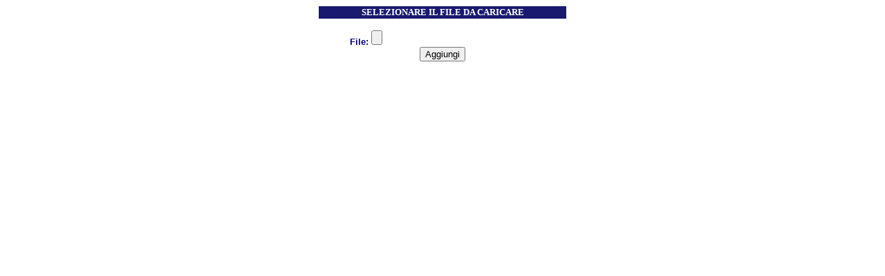

--- FILE ---
content_type: text/html
request_url: https://www.migroapp.com/selfpromo/upload/uploadform.asp?cartella=202392411221&nomecampo=foto59
body_size: 1025
content:



<html>
	<head>
		<title>
			UPLOAD FILE
		</title>
	</head>
	<body >
		<!-- form selezione file -->
		<table border=0 width=360  cellspacing=1 align=center>
			<tr>
				<td width=400 align=middle bgcolor=MidnightBlue>
					<FONT FACE="tahoma" color=#ffffff size=2>
						<b>
							SELEZIONARE IL FILE DA CARICARE
						</b>
					</FONT>
				</td>
			</tr>
			  
			<tr>
				    
				<td width="400" height="0"  bgcolor=White>
					  
    
					<form method="post" enctype="multipart/form-data" action="upload.asp">
						 
    
						<p align="center">
						<b>
							<font color="#000080" size="2" face="Arial">
								<br>
								   
    	 File: 
							</font>
						</b>
						<input type="file" name="blob" size=30>
						<br>
						 
						<input type="hidden" name="cartella" value="202392411221">  
						<input type="hidden" name="nomecampo" value="foto59"> 
    	   
						<input type="submit" name="Enter" value="Aggiungi">
						    
						</P>
						  
					</form>
					  
    	     
				</td>
				  
			</tr>
			  
		</table>
		<!-- form selezione file -->
	</body>
</html>
